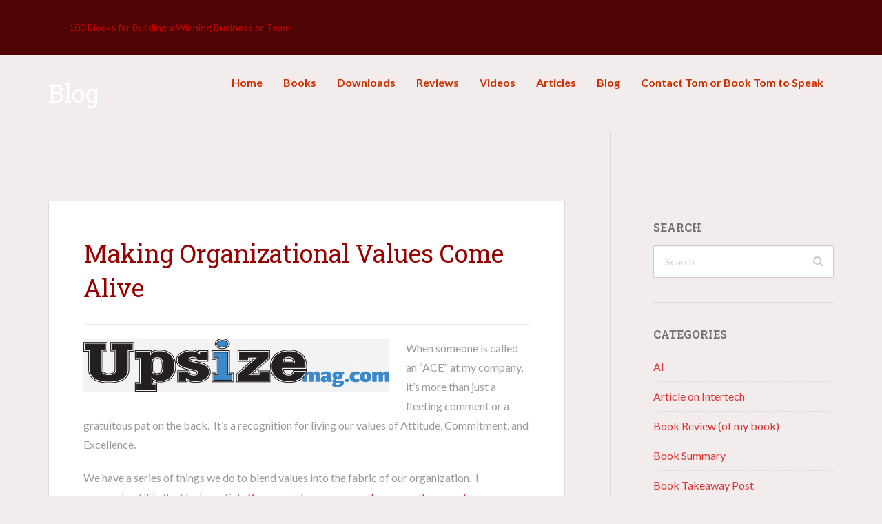

--- FILE ---
content_type: text/html; charset=UTF-8
request_url: https://tomsalonek.com/making-organizational-values-come-alive/
body_size: 10299
content:

<!DOCTYPE html>
<html style="margin-top: 0 !important;" class="no-js" lang="en">
<head>
<meta charset="UTF-8">
<meta name="viewport" content="width=device-width, initial-scale=1.0">
<link rel="profile" href="http://gmpg.org/xfn/11">
<link rel="pingback" href="https://tomsalonek.com/xmlrpc.php">
<meta name='robots' content='index, follow, max-image-preview:large, max-snippet:-1, max-video-preview:-1' />
<!-- Start Easy Tynt -->
<!-- BEGIN Tynt Script -->
<script type="text/javascript">
if(document.location.protocol=='http:'){
 var Tynt=Tynt||[];Tynt.push('cR1fos8iKr4Blpacwqm_6r');Tynt.i={"ap":"Read more:"};
 (function(){var s=document.createElement('script');s.async="async";s.type="text/javascript";s.src='https://tcr.tynt.com/ti.js';var h=document.getElementsByTagName('script')[0];h.parentNode.insertBefore(s,h);})();
}
</script>
<!-- END Tynt Script -->
<!-- End Easy Tynt -->

	<!-- This site is optimized with the Yoast SEO Premium plugin v26.8 (Yoast SEO v26.8) - https://yoast.com/product/yoast-seo-premium-wordpress/ -->
	<title>Making Organizational Values Come Alive</title>
	<meta name="description" content="We have a series of things we do to blend values into the fabric of our organization. I summarized it in an article I wrote for Upsize magazine." />
	<link rel="canonical" href="https://tomsalonek.com/making-organizational-values-come-alive/" />
	<meta property="og:locale" content="en_US" />
	<meta property="og:type" content="article" />
	<meta property="og:title" content="Making Organizational Values Come Alive" />
	<meta property="og:description" content="We have a series of things we do to blend values into the fabric of our organization. I summarized it in an article I wrote for Upsize magazine." />
	<meta property="og:url" content="https://tomsalonek.com/making-organizational-values-come-alive/" />
	<meta property="og:site_name" content="Tom Talks" />
	<meta property="article:published_time" content="2015-07-30T07:45:20+00:00" />
	<meta property="og:image" content="http://tomsalonek.com/wp-content/uploads/2013/09/Upsize-Logo.jpg" />
	<meta name="author" content="Tom Salonek" />
	<meta name="twitter:card" content="summary_large_image" />
	<meta name="twitter:creator" content="@TomSalonek" />
	<meta name="twitter:site" content="@TomSalonek" />
	<meta name="twitter:label1" content="Written by" />
	<meta name="twitter:data1" content="Tom Salonek" />
	<script type="application/ld+json" class="yoast-schema-graph">{"@context":"https://schema.org","@graph":[{"@type":"Article","@id":"https://tomsalonek.com/making-organizational-values-come-alive/#article","isPartOf":{"@id":"https://tomsalonek.com/making-organizational-values-come-alive/"},"author":{"name":"Tom Salonek","@id":"https://tomsalonek.com/#/schema/person/bbe634c3f5c8e3ac38e1e4f96833332d"},"headline":"Making Organizational Values Come Alive","datePublished":"2015-07-30T07:45:20+00:00","mainEntityOfPage":{"@id":"https://tomsalonek.com/making-organizational-values-come-alive/"},"wordCount":74,"commentCount":0,"publisher":{"@id":"https://tomsalonek.com/#/schema/person/bbe634c3f5c8e3ac38e1e4f96833332d"},"image":{"@id":"https://tomsalonek.com/making-organizational-values-come-alive/#primaryimage"},"thumbnailUrl":"http://tomsalonek.com/wp-content/uploads/2013/09/Upsize-Logo.jpg","articleSection":["Happy Employees","Leadership","My Writing on Another Platform"],"inLanguage":"en","potentialAction":[{"@type":"CommentAction","name":"Comment","target":["https://tomsalonek.com/making-organizational-values-come-alive/#respond"]}]},{"@type":"WebPage","@id":"https://tomsalonek.com/making-organizational-values-come-alive/","url":"https://tomsalonek.com/making-organizational-values-come-alive/","name":"Making Organizational Values Come Alive","isPartOf":{"@id":"https://tomsalonek.com/#website"},"primaryImageOfPage":{"@id":"https://tomsalonek.com/making-organizational-values-come-alive/#primaryimage"},"image":{"@id":"https://tomsalonek.com/making-organizational-values-come-alive/#primaryimage"},"thumbnailUrl":"http://tomsalonek.com/wp-content/uploads/2013/09/Upsize-Logo.jpg","datePublished":"2015-07-30T07:45:20+00:00","description":"We have a series of things we do to blend values into the fabric of our organization. I summarized it in an article I wrote for Upsize magazine.","breadcrumb":{"@id":"https://tomsalonek.com/making-organizational-values-come-alive/#breadcrumb"},"inLanguage":"en","potentialAction":[{"@type":"ReadAction","target":["https://tomsalonek.com/making-organizational-values-come-alive/"]}]},{"@type":"ImageObject","inLanguage":"en","@id":"https://tomsalonek.com/making-organizational-values-come-alive/#primaryimage","url":"http://tomsalonek.com/wp-content/uploads/2013/09/Upsize-Logo.jpg","contentUrl":"http://tomsalonek.com/wp-content/uploads/2013/09/Upsize-Logo.jpg"},{"@type":"BreadcrumbList","@id":"https://tomsalonek.com/making-organizational-values-come-alive/#breadcrumb","itemListElement":[{"@type":"ListItem","position":1,"name":"Home","item":"https://tomsalonek.com/"},{"@type":"ListItem","position":2,"name":"Blog","item":"https://tomsalonek.com/blog/"},{"@type":"ListItem","position":3,"name":"Making Organizational Values Come Alive"}]},{"@type":"WebSite","@id":"https://tomsalonek.com/#website","url":"https://tomsalonek.com/","name":"Tom Talks","description":"100 Blocks for Building a Winning Business or Team","publisher":{"@id":"https://tomsalonek.com/#/schema/person/bbe634c3f5c8e3ac38e1e4f96833332d"},"potentialAction":[{"@type":"SearchAction","target":{"@type":"EntryPoint","urlTemplate":"https://tomsalonek.com/?s={search_term_string}"},"query-input":{"@type":"PropertyValueSpecification","valueRequired":true,"valueName":"search_term_string"}}],"inLanguage":"en"},{"@type":["Person","Organization"],"@id":"https://tomsalonek.com/#/schema/person/bbe634c3f5c8e3ac38e1e4f96833332d","name":"Tom Salonek","image":{"@type":"ImageObject","inLanguage":"en","@id":"https://tomsalonek.com/#/schema/person/image/","url":"https://secure.gravatar.com/avatar/1726fe35e4975ab601bbb28d7cec9c4e1d2bf042d7eefaad31caff2f5a228442?s=96&d=identicon&r=g","contentUrl":"https://secure.gravatar.com/avatar/1726fe35e4975ab601bbb28d7cec9c4e1d2bf042d7eefaad31caff2f5a228442?s=96&d=identicon&r=g","caption":"Tom Salonek"},"logo":{"@id":"https://tomsalonek.com/#/schema/person/image/"},"description":"Tom Salonek is the founder and CEO of Intertech, a Minneapolis-based technology consulting and training firm. In 2005, he was named one of Minnesota’s Top Business Leaders under 40. Intertech has been named twice to INC 500’s list of fastest growing companies, and is also a seven-time winner of the Business Journal’s Best Places to Work award. In 2003, Salonek founded the Intertech Foundation to financially assist families with critically ill children. Tom Salonek has completed executive education at the Harvard School of Business and the Massachusetts Institute of Technology and is a past instructor at the University of St. Thomas Management Center. He holds a degree in Computer Science from the University of St. Thomas. Salonek has written more than 50 articles on business, leadership and technology, and blogs regularly at http://www.Intertech.com/Blog and http://www.TomSalonek.com. He is the author of Building a Winning Business.","sameAs":["https://plus.google.com/u/0/103618436760993923438?rel=author"]}]}</script>
	<!-- / Yoast SEO Premium plugin. -->


<link rel='dns-prefetch' href='//fonts.googleapis.com' />
<link rel="alternate" type="application/rss+xml" title="Tom Talks &raquo; Feed" href="https://tomsalonek.com/feed/" />
<link rel="alternate" type="application/rss+xml" title="Tom Talks &raquo; Comments Feed" href="https://tomsalonek.com/comments/feed/" />
<link rel="alternate" type="application/rss+xml" title="Tom Talks &raquo; Making Organizational Values Come Alive Comments Feed" href="https://tomsalonek.com/making-organizational-values-come-alive/feed/" />
<link rel="alternate" title="oEmbed (JSON)" type="application/json+oembed" href="https://tomsalonek.com/wp-json/oembed/1.0/embed?url=https%3A%2F%2Ftomsalonek.com%2Fmaking-organizational-values-come-alive%2F" />
<link rel="alternate" title="oEmbed (XML)" type="text/xml+oembed" href="https://tomsalonek.com/wp-json/oembed/1.0/embed?url=https%3A%2F%2Ftomsalonek.com%2Fmaking-organizational-values-come-alive%2F&#038;format=xml" />
<style id='wp-img-auto-sizes-contain-inline-css' type='text/css'>
img:is([sizes=auto i],[sizes^="auto," i]){contain-intrinsic-size:3000px 1500px}
/*# sourceURL=wp-img-auto-sizes-contain-inline-css */
</style>
<style id='wp-emoji-styles-inline-css' type='text/css'>

	img.wp-smiley, img.emoji {
		display: inline !important;
		border: none !important;
		box-shadow: none !important;
		height: 1em !important;
		width: 1em !important;
		margin: 0 0.07em !important;
		vertical-align: -0.1em !important;
		background: none !important;
		padding: 0 !important;
	}
/*# sourceURL=wp-emoji-styles-inline-css */
</style>
<link rel='stylesheet' id='wp-block-library-css' href='https://tomsalonek.com/wp-includes/css/dist/block-library/style.min.css?ver=6.9' type='text/css' media='all' />
<style id='global-styles-inline-css' type='text/css'>
:root{--wp--preset--aspect-ratio--square: 1;--wp--preset--aspect-ratio--4-3: 4/3;--wp--preset--aspect-ratio--3-4: 3/4;--wp--preset--aspect-ratio--3-2: 3/2;--wp--preset--aspect-ratio--2-3: 2/3;--wp--preset--aspect-ratio--16-9: 16/9;--wp--preset--aspect-ratio--9-16: 9/16;--wp--preset--color--black: #000000;--wp--preset--color--cyan-bluish-gray: #abb8c3;--wp--preset--color--white: #ffffff;--wp--preset--color--pale-pink: #f78da7;--wp--preset--color--vivid-red: #cf2e2e;--wp--preset--color--luminous-vivid-orange: #ff6900;--wp--preset--color--luminous-vivid-amber: #fcb900;--wp--preset--color--light-green-cyan: #7bdcb5;--wp--preset--color--vivid-green-cyan: #00d084;--wp--preset--color--pale-cyan-blue: #8ed1fc;--wp--preset--color--vivid-cyan-blue: #0693e3;--wp--preset--color--vivid-purple: #9b51e0;--wp--preset--gradient--vivid-cyan-blue-to-vivid-purple: linear-gradient(135deg,rgb(6,147,227) 0%,rgb(155,81,224) 100%);--wp--preset--gradient--light-green-cyan-to-vivid-green-cyan: linear-gradient(135deg,rgb(122,220,180) 0%,rgb(0,208,130) 100%);--wp--preset--gradient--luminous-vivid-amber-to-luminous-vivid-orange: linear-gradient(135deg,rgb(252,185,0) 0%,rgb(255,105,0) 100%);--wp--preset--gradient--luminous-vivid-orange-to-vivid-red: linear-gradient(135deg,rgb(255,105,0) 0%,rgb(207,46,46) 100%);--wp--preset--gradient--very-light-gray-to-cyan-bluish-gray: linear-gradient(135deg,rgb(238,238,238) 0%,rgb(169,184,195) 100%);--wp--preset--gradient--cool-to-warm-spectrum: linear-gradient(135deg,rgb(74,234,220) 0%,rgb(151,120,209) 20%,rgb(207,42,186) 40%,rgb(238,44,130) 60%,rgb(251,105,98) 80%,rgb(254,248,76) 100%);--wp--preset--gradient--blush-light-purple: linear-gradient(135deg,rgb(255,206,236) 0%,rgb(152,150,240) 100%);--wp--preset--gradient--blush-bordeaux: linear-gradient(135deg,rgb(254,205,165) 0%,rgb(254,45,45) 50%,rgb(107,0,62) 100%);--wp--preset--gradient--luminous-dusk: linear-gradient(135deg,rgb(255,203,112) 0%,rgb(199,81,192) 50%,rgb(65,88,208) 100%);--wp--preset--gradient--pale-ocean: linear-gradient(135deg,rgb(255,245,203) 0%,rgb(182,227,212) 50%,rgb(51,167,181) 100%);--wp--preset--gradient--electric-grass: linear-gradient(135deg,rgb(202,248,128) 0%,rgb(113,206,126) 100%);--wp--preset--gradient--midnight: linear-gradient(135deg,rgb(2,3,129) 0%,rgb(40,116,252) 100%);--wp--preset--font-size--small: 13px;--wp--preset--font-size--medium: 20px;--wp--preset--font-size--large: 36px;--wp--preset--font-size--x-large: 42px;--wp--preset--spacing--20: 0.44rem;--wp--preset--spacing--30: 0.67rem;--wp--preset--spacing--40: 1rem;--wp--preset--spacing--50: 1.5rem;--wp--preset--spacing--60: 2.25rem;--wp--preset--spacing--70: 3.38rem;--wp--preset--spacing--80: 5.06rem;--wp--preset--shadow--natural: 6px 6px 9px rgba(0, 0, 0, 0.2);--wp--preset--shadow--deep: 12px 12px 50px rgba(0, 0, 0, 0.4);--wp--preset--shadow--sharp: 6px 6px 0px rgba(0, 0, 0, 0.2);--wp--preset--shadow--outlined: 6px 6px 0px -3px rgb(255, 255, 255), 6px 6px rgb(0, 0, 0);--wp--preset--shadow--crisp: 6px 6px 0px rgb(0, 0, 0);}:where(.is-layout-flex){gap: 0.5em;}:where(.is-layout-grid){gap: 0.5em;}body .is-layout-flex{display: flex;}.is-layout-flex{flex-wrap: wrap;align-items: center;}.is-layout-flex > :is(*, div){margin: 0;}body .is-layout-grid{display: grid;}.is-layout-grid > :is(*, div){margin: 0;}:where(.wp-block-columns.is-layout-flex){gap: 2em;}:where(.wp-block-columns.is-layout-grid){gap: 2em;}:where(.wp-block-post-template.is-layout-flex){gap: 1.25em;}:where(.wp-block-post-template.is-layout-grid){gap: 1.25em;}.has-black-color{color: var(--wp--preset--color--black) !important;}.has-cyan-bluish-gray-color{color: var(--wp--preset--color--cyan-bluish-gray) !important;}.has-white-color{color: var(--wp--preset--color--white) !important;}.has-pale-pink-color{color: var(--wp--preset--color--pale-pink) !important;}.has-vivid-red-color{color: var(--wp--preset--color--vivid-red) !important;}.has-luminous-vivid-orange-color{color: var(--wp--preset--color--luminous-vivid-orange) !important;}.has-luminous-vivid-amber-color{color: var(--wp--preset--color--luminous-vivid-amber) !important;}.has-light-green-cyan-color{color: var(--wp--preset--color--light-green-cyan) !important;}.has-vivid-green-cyan-color{color: var(--wp--preset--color--vivid-green-cyan) !important;}.has-pale-cyan-blue-color{color: var(--wp--preset--color--pale-cyan-blue) !important;}.has-vivid-cyan-blue-color{color: var(--wp--preset--color--vivid-cyan-blue) !important;}.has-vivid-purple-color{color: var(--wp--preset--color--vivid-purple) !important;}.has-black-background-color{background-color: var(--wp--preset--color--black) !important;}.has-cyan-bluish-gray-background-color{background-color: var(--wp--preset--color--cyan-bluish-gray) !important;}.has-white-background-color{background-color: var(--wp--preset--color--white) !important;}.has-pale-pink-background-color{background-color: var(--wp--preset--color--pale-pink) !important;}.has-vivid-red-background-color{background-color: var(--wp--preset--color--vivid-red) !important;}.has-luminous-vivid-orange-background-color{background-color: var(--wp--preset--color--luminous-vivid-orange) !important;}.has-luminous-vivid-amber-background-color{background-color: var(--wp--preset--color--luminous-vivid-amber) !important;}.has-light-green-cyan-background-color{background-color: var(--wp--preset--color--light-green-cyan) !important;}.has-vivid-green-cyan-background-color{background-color: var(--wp--preset--color--vivid-green-cyan) !important;}.has-pale-cyan-blue-background-color{background-color: var(--wp--preset--color--pale-cyan-blue) !important;}.has-vivid-cyan-blue-background-color{background-color: var(--wp--preset--color--vivid-cyan-blue) !important;}.has-vivid-purple-background-color{background-color: var(--wp--preset--color--vivid-purple) !important;}.has-black-border-color{border-color: var(--wp--preset--color--black) !important;}.has-cyan-bluish-gray-border-color{border-color: var(--wp--preset--color--cyan-bluish-gray) !important;}.has-white-border-color{border-color: var(--wp--preset--color--white) !important;}.has-pale-pink-border-color{border-color: var(--wp--preset--color--pale-pink) !important;}.has-vivid-red-border-color{border-color: var(--wp--preset--color--vivid-red) !important;}.has-luminous-vivid-orange-border-color{border-color: var(--wp--preset--color--luminous-vivid-orange) !important;}.has-luminous-vivid-amber-border-color{border-color: var(--wp--preset--color--luminous-vivid-amber) !important;}.has-light-green-cyan-border-color{border-color: var(--wp--preset--color--light-green-cyan) !important;}.has-vivid-green-cyan-border-color{border-color: var(--wp--preset--color--vivid-green-cyan) !important;}.has-pale-cyan-blue-border-color{border-color: var(--wp--preset--color--pale-cyan-blue) !important;}.has-vivid-cyan-blue-border-color{border-color: var(--wp--preset--color--vivid-cyan-blue) !important;}.has-vivid-purple-border-color{border-color: var(--wp--preset--color--vivid-purple) !important;}.has-vivid-cyan-blue-to-vivid-purple-gradient-background{background: var(--wp--preset--gradient--vivid-cyan-blue-to-vivid-purple) !important;}.has-light-green-cyan-to-vivid-green-cyan-gradient-background{background: var(--wp--preset--gradient--light-green-cyan-to-vivid-green-cyan) !important;}.has-luminous-vivid-amber-to-luminous-vivid-orange-gradient-background{background: var(--wp--preset--gradient--luminous-vivid-amber-to-luminous-vivid-orange) !important;}.has-luminous-vivid-orange-to-vivid-red-gradient-background{background: var(--wp--preset--gradient--luminous-vivid-orange-to-vivid-red) !important;}.has-very-light-gray-to-cyan-bluish-gray-gradient-background{background: var(--wp--preset--gradient--very-light-gray-to-cyan-bluish-gray) !important;}.has-cool-to-warm-spectrum-gradient-background{background: var(--wp--preset--gradient--cool-to-warm-spectrum) !important;}.has-blush-light-purple-gradient-background{background: var(--wp--preset--gradient--blush-light-purple) !important;}.has-blush-bordeaux-gradient-background{background: var(--wp--preset--gradient--blush-bordeaux) !important;}.has-luminous-dusk-gradient-background{background: var(--wp--preset--gradient--luminous-dusk) !important;}.has-pale-ocean-gradient-background{background: var(--wp--preset--gradient--pale-ocean) !important;}.has-electric-grass-gradient-background{background: var(--wp--preset--gradient--electric-grass) !important;}.has-midnight-gradient-background{background: var(--wp--preset--gradient--midnight) !important;}.has-small-font-size{font-size: var(--wp--preset--font-size--small) !important;}.has-medium-font-size{font-size: var(--wp--preset--font-size--medium) !important;}.has-large-font-size{font-size: var(--wp--preset--font-size--large) !important;}.has-x-large-font-size{font-size: var(--wp--preset--font-size--x-large) !important;}
/*# sourceURL=global-styles-inline-css */
</style>

<style id='classic-theme-styles-inline-css' type='text/css'>
/*! This file is auto-generated */
.wp-block-button__link{color:#fff;background-color:#32373c;border-radius:9999px;box-shadow:none;text-decoration:none;padding:calc(.667em + 2px) calc(1.333em + 2px);font-size:1.125em}.wp-block-file__button{background:#32373c;color:#fff;text-decoration:none}
/*# sourceURL=/wp-includes/css/classic-themes.min.css */
</style>
<link rel='stylesheet' id='contact-form-7-css' href='https://tomsalonek.com/wp-content/plugins/contact-form-7/includes/css/styles.css?ver=6.1.4' type='text/css' media='all' />
<link rel='stylesheet' id='flatbook_main_style-css' href='https://tomsalonek.com/wp-content/themes/flatbook/style.css' type='text/css' media='all' />
<link rel='stylesheet' id='flatbook_custom_style-css' href='https://tomsalonek.com/wp-content/themes/flatbook/assets/css/custom-styles.css?ver=6.9' type='text/css' media='all' />
<style id='flatbook_custom_style-inline-css' type='text/css'>
.counter-value { color: #ffffff !important; }
.btn-primary:focus { background-color: #ffffff !important; }
/*# sourceURL=flatbook_custom_style-inline-css */
</style>
<link rel='stylesheet' id='kirki_google_fonts-css' href='//fonts.googleapis.com/css?family=Lato:regular,italic,700,%7CRoboto+Slab:regular,700,400,inherit,400,400,700,400,700,400,400,400,400,400,400,700,400,400,400&#038;subset=cyrillic,cyrillic-ext,devanagari,greek,greek-ext,khmer,latin,latin-ext,vietnamese' type='text/css' media='all' />
<link rel='stylesheet' id='kirki-styles-css' href='https://tomsalonek.com/wp-content/themes/flatbook/inc/customizer/kirki/assets/css/kirki-styles.css' type='text/css' media='all' />
<style id='kirki-styles-inline-css' type='text/css'>
body{font-family:Lato;font-size:16px;letter-spacing:0px;line-height:1.8em;font-weight:400;text-transform:none;color:#999999;}h1, h2, h3, h4, h5, h6, .h1, section .section-header .section-title, .section .section-header .section-title, .counter-item .counter-value, .tablet-menu .title, .countdown-time, .h2, .h3, .h4, .h5, .h6, .footer-widgets .widget-title, .btn{font-family:Roboto Slab;}blockquote{font-family:Georgia;font-size:18px;font-weight:400;font-style:italic;}a{font-weight:inherit;text-decoration:none;color:#dd3333;}a:hover{text-decoration:none;color:#000000;}.header-title{font-size:36px;letter-spacing:0px;font-weight:400;text-transform:none;}.page-title{font-size:36px;letter-spacing:0px;font-weight:400;text-transform:none;}.navbar .navbar-nav > li > a{font-size:16px;font-weight:700;text-transform:none;color:#ce3000;}.navbar .navbar-nav > li ul li a{font-size:16px;font-weight:400;text-transform:none;}.navbar-brand{font-size:20px;letter-spacing:0px;font-weight:700;text-transform:uppercase;color:#ffffff;}.tagline{font-size:14px;font-style:none;text-transform:none;}h1, .h1{font-size:36px;letter-spacing:0px;font-weight:400;text-transform:none;color:#960000;}h2, .h2{font-size:32px;letter-spacing:0px;font-weight:400;text-transform:none;color:#a8744f;}h3, .h3{font-size:24px;letter-spacing:0px;font-weight:400;text-transform:none;color:#db0000;}h4, .h4{font-size:20px;letter-spacing:0px;font-weight:400;text-transform:none;color:#897c40;}h5, .h5{font-size:18px;letter-spacing:0px;font-weight:400;text-transform:none;color:#b8cc5f;}h6, .h6{font-size:16px;letter-spacing:0px;font-weight:400;text-transform:none;color:#d8b265;}.footer-widgets .widget-title{font-size:16px;font-weight:700;text-transform:uppercase;color:#dbdbdb;}.copyright-text{font-size:16px;font-weight:400;text-transform:none;}cite{font-size:16px;font-weight:400;font-style:italic;}.btn-xl{font-size:24px;}.btn-lg{font-size:20px;}.btn-md{font-size:18px;}.btn-sm{font-size:16px;}.btn-xs{font-size:16px;}.primary-color, .counter-value, .social-icons li > a:hover{color:#4f0000;}.bg-primary, .blog-post .entry-header, .footer-subscribe, .blog-sidebar .widget_tag_cloud .tagcloud > a:hover, .btn-primary, .wpcf7-form .wpcf7-submit, .tablet-scrollbar .thumb, .tablet-reader:before, .plan-price, .widget_recent_entries li .avatar{background-color:#4f0000;}.btn-primary:hover, .btn-primary:focus, .btn-primary:active, .wpcf7-form .wpcf7-submit:hover, .wpcf7-form .wpcf7-submit:active, .wpcf7-form .wpcf7-submit:focus{background-color:#ba0000;}strong{color:#737373;}code{color:#000000;}#preloader{background-color:#ffffff;}#preloader .spinner > div{background-color:#dd3333;}.header-title .highlight{color:#ffffff;background-color:rgba(0,0,0,0.25);}.header-desc{color:#ffffff;}.page-header .page-title{color:#ffffff;}.section-header h1{color:#ff0000;}section .section-header .section-lead, .section .section-header .section-lead{color:#CCCCCC;}.section-header .divider > i{color:#3f100e;}#site-navbar{background-color:#4f0303;}.navbar .navbar-nav > li > a:hover{color:#ffffff;}.dropdown-menu > li > a{color:#999999;}.dropdown-menu > li > a:hover{color:#f40000;}.navbar-tagline .tagline{color:#f40000;}.footer-widgets{background-color:#494C4B;}.footer-widgets .widget a{color:#c9cac9;}.footer-widgets .widget a:hover{color:#eeeeee;}.footer-widgets .widget p{color:#6c6d6c;}.footer-copyright{background-color:#3d3f3e;}.footer-copyright p{color:#737373;}blockquote, blockquote > p{color:#dddddd;}blockquote cite{color:#5BC1AF;}section, .section{padding-top:100px;padding-bottom:100px;}#site-header{background-image:url("https://tomsalonek.com/wp-content/uploads/2016/02/TS-The100-HeaderBackground1.png");}#site-header.page-header{background-image:url("");}#site-navbar, .navbar-fixer, #site-navbar .aligner{height:80px;}.blog{background-color:#F2ECEC;}.blog .blog-post .entry-content{text-align:justify;}.single{background-color:#F2ECEC;}.single .blog-post .entry-content{text-align:left;}.error404{background-color:#3D3F3E;}
/*# sourceURL=kirki-styles-inline-css */
</style>
<script type="text/javascript" src="https://tomsalonek.com/wp-includes/js/jquery/jquery.min.js?ver=3.7.1" id="jquery-core-js"></script>
<script type="text/javascript" src="https://tomsalonek.com/wp-includes/js/jquery/jquery-migrate.min.js?ver=3.4.1" id="jquery-migrate-js"></script>
<link rel="https://api.w.org/" href="https://tomsalonek.com/wp-json/" /><link rel="alternate" title="JSON" type="application/json" href="https://tomsalonek.com/wp-json/wp/v2/posts/1910" /><link rel="EditURI" type="application/rsd+xml" title="RSD" href="https://tomsalonek.com/xmlrpc.php?rsd" />
<meta name="generator" content="WordPress 6.9" />
<link rel='shortlink' href='https://tomsalonek.com/?p=1910' />
<link rel="icon" href="https://tomsalonek.com/wp-content/uploads/2016/01/cropped-9781572841963_web-32x32.jpg" sizes="32x32" />
<link rel="icon" href="https://tomsalonek.com/wp-content/uploads/2016/01/cropped-9781572841963_web-192x192.jpg" sizes="192x192" />
<link rel="apple-touch-icon" href="https://tomsalonek.com/wp-content/uploads/2016/01/cropped-9781572841963_web-180x180.jpg" />
<meta name="msapplication-TileImage" content="https://tomsalonek.com/wp-content/uploads/2016/01/cropped-9781572841963_web-270x270.jpg" />
</head>

<body class="wp-singular post-template-default single single-post postid-1910 single-format-standard wp-theme-flatbook group-blog">
	
	<!-- Global site tag (gtag.js) - Google Analytics -->
<script async src="https://www.googletagmanager.com/gtag/js?id=UA-325338-45"></script>
<script>
  window.dataLayer = window.dataLayer || [];
  function gtag(){dataLayer.push(arguments);}
  gtag('js', new Date());

  gtag('config', 'UA-325338-45');
</script>




	<div id="preloader">

	    <div class="aligner">

	        <div class="spinner">

	            <div class="bar1"></div>

	            <div class="bar2"></div>

	            <div class="bar3"></div>

	            <div class="bar4"></div>

	            <div class="bar5"></div>

	        </div>

	    </div>

	</div>



	<button id="scrolltop" class="btn btn-half-dark btn-scrolltop upscaled">

		<i class="fa fa-chevron-up"></i>

    </button>


<nav id="site-navbar" class="navbar  navbar-fixed-top">

    <div class="container">

        <div class="navbar-header">

            <button type="button" class="navbar-toggle collapsed" data-toggle="collapse" data-target="#onepage-nav">

                <i class="fa fa-bars"></i>

            </button>

	        <a class="navbar-brand" rel="home" href="https://tomsalonek.com/" title="Tom Talks">

                <span class="aligner">

                    
                        
                    
                </span>
	        </a>

        </div>

        
            <div class="navbar-tagline hidden-md">

                <span class="aligner">

                    <span class="tagline">

                        100 Blocks for Building a Winning Business or Team
                    </span>

                </span>

            </div>

        
        <div id="onepage-nav" class="collapse navbar-collapse"><ul id="primary-menu" class="nav navbar-nav navbar-right"><li id="menu-item-2132" class="menu-item menu-item-type-custom menu-item-object-custom menu-item-home menu-item-2132"><a title="Home" href="https://tomsalonek.com"><span class="aligner">Home</span></a></li>
<li id="menu-item-3329" class="menu-item menu-item-type-post_type menu-item-object-page menu-item-3329"><a title="Books" href="https://tomsalonek.com/books/"><span class="aligner">Books</span></a></li>
<li id="menu-item-2304" class="menu-item menu-item-type-custom menu-item-object-custom menu-item-2304"><a title="Downloads" href="https://tomsalonek.com/the-100-downloads/"><span class="aligner">Downloads</span></a></li>
<li id="menu-item-2337" class="menu-item menu-item-type-post_type menu-item-object-page menu-item-2337"><a title="Reviews" href="https://tomsalonek.com/reviews/"><span class="aligner">Reviews</span></a></li>
<li id="menu-item-2399" class="menu-item menu-item-type-post_type menu-item-object-page menu-item-2399"><a title="Videos" href="https://tomsalonek.com/videos/"><span class="aligner">Videos</span></a></li>
<li id="menu-item-2821" class="menu-item menu-item-type-post_type menu-item-object-page menu-item-2821"><a title="Articles" href="https://tomsalonek.com/articles/"><span class="aligner">Articles</span></a></li>
<li id="menu-item-2118" class="menu-item menu-item-type-custom menu-item-object-custom menu-item-2118"><a title="Blog" href="https://tomsalonek.com/blog"><span class="aligner">Blog</span></a></li>
<li id="menu-item-2750" class="menu-item menu-item-type-post_type menu-item-object-page menu-item-2750"><a title="Contact Tom or Book Tom to Speak" href="https://tomsalonek.com/request-tom-to-talk/"><span class="aligner">Contact Tom or Book Tom to Speak</span></a></li>
</ul></div>
    </div><!--/.container-->

</nav><!--/#site-navbar-->

<div class="navbar-fixer"></div>

 <header id="site-header" class="page-header" data-image-src="" data-parallax="scroll">

	<div class="container">

		<div class="row">

			<div class="col-xs-12 header-content">

				<h1 class="page-title">

					Blog
				</h1>

			</div>

		</div>

	</div>

 </header>

<div id="site-content">

 

	<section id="content">

		<div class="container">

			<div class="row">


	<section id="primary" class="content-area col-md-8 blog-content">

		<main id="main" class="site-main" role="main">
<article id="post-1910" class="blog-post post-format-standard wow fadeInUp post-1910 post type-post status-publish format-standard hentry category-happy-employees category-leadership category-my-guest-post-on-another-site">

	
	
	<div class="entry-content">
					<h1 class="entry-title">Making Organizational Values Come Alive</h1>
			<hr><p><a href="http://tomsalonek.com/wp-content/uploads/2013/09/Upsize-Logo.jpg"><img decoding="async" class="alignleft size-full wp-image-1086" src="http://tomsalonek.com/wp-content/uploads/2013/09/Upsize-Logo.jpg" alt="Upsize Logo" width="444" height="77" srcset="https://tomsalonek.com/wp-content/uploads/2013/09/Upsize-Logo.jpg 444w, https://tomsalonek.com/wp-content/uploads/2013/09/Upsize-Logo-300x52.jpg 300w" sizes="(max-width: 444px) 100vw, 444px" /></a>When someone is called an &#8220;ACE&#8221; at my company, it&#8217;s more than just a fleeting comment or a gratuitous pat on the back.  It&#8217;s a recognition for living our values of Attitude, Commitment, and Excellence.</p>
<p>We have a series of things we do to blend values into the fabric of our organization.  I summarized it in the Upsize article <a href="http://www.upsizemag.com/business-builder/company-values">You can make company values more than words</a>.</p>
			</div><!--/.entry-content-->

			<footer class="entry-footer">
			<div class="entry-metas"><span class="format"><i class="fa fa-inbox"></i>standard</span><span class="posted-on"><i class="fa fa-dashboard"></i>July 30</span><span class="byline"><i class="fa fa-user"></i>Tom Salonek</span><span class="cats"><i class="fa fa-folder-open"></i>Happy Employees</span></div>		</footer><!--/.entry-footer-->
	
</article><!-- #post-## -->

	<nav class="navigation post-navigation" aria-label="Posts navigation">
		<h2 class="screen-reader-text">Posts navigation</h2>
		<div class="nav-links"><div class="pull-left"><a href="https://tomsalonek.com/corporate-social-responsibility-ebook/" rel="prev">&larr; Corporate Social Responsibility eBook</a></div><div class="pull-right"><a href="https://tomsalonek.com/the-state-of-business-in-2015/" rel="next">5 Tips to Make It 15+ Years &rarr;</a></div></div>
	</nav>
<section id="comments" class="comments-area">

	<div id="comment-list" class="pd-sm">

	
	
	</div>

	<div id="comment-reply" class="pd-t-sm no-pd-b">

	<div class="section-header">
		<h2>Leave a Reply</h2>
		<div class="divider">
			<i class="fa fa-pencil-square bg-light"></i>
		</div>
	</div>

		<div id="respond" class="comment-respond">
		<h3 id="reply-title" class="comment-reply-title"> <small><a rel="nofollow" id="cancel-comment-reply-link" href="/making-organizational-values-come-alive/#respond" style="display:none;">Cancel reply</a></small></h3><p class="must-log-in">You must be <a href="https://tomsalonek.com/wp-login.php?redirect_to=https%3A%2F%2Ftomsalonek.com%2Fmaking-organizational-values-come-alive%2F">logged in</a> to post a comment.</p>	</div><!-- #respond -->
	
	</div>

</section><!-- /#comments -->
		</main><!-- /#main -->
	
	</section><!-- /#primary -->

	

	<section id="secondary" class="widget-area col-lg-3 col-lg-offset-1 col-md-4 blog-sidebar">

		<aside id="search-3" class="widget widget_search"><h3 class="widget-title">Search</h3>
<form id="searchForm" class="search-form" method="get" action="https://tomsalonek.com">

    <input type="text" autocomplete="off" name="s" id="s" placeholder="Search" class="form-control input-sm">

    <i class="fa fa-search"></i>
    
</form></aside><aside id="categories-3" class="widget widget_categories"><h3 class="widget-title">Categories</h3>		<ul>	<li class="cat-item cat-item-8298"><a href="https://tomsalonek.com/category/ai/">AI</a>
</li>
	<li class="cat-item cat-item-8266"><a href="https://tomsalonek.com/category/article-on-intertech/">Article on Intertech</a>
</li>
	<li class="cat-item cat-item-8264"><a href="https://tomsalonek.com/category/book-review/">Book Review (of my book)</a>
</li>
	<li class="cat-item cat-item-8293"><a href="https://tomsalonek.com/category/book-summary/">Book Summary</a>
</li>
	<li class="cat-item cat-item-8261"><a href="https://tomsalonek.com/category/book-takeaway-post/">Book Takeaway Post</a>
</li>
	<li class="cat-item cat-item-8279"><a href="https://tomsalonek.com/category/building-a-winning-business/">Building a Winning Business</a>
</li>
	<li class="cat-item cat-item-8267"><a href="https://tomsalonek.com/category/cloud-computing/">Cloud Computing</a>
</li>
	<li class="cat-item cat-item-8273"><a href="https://tomsalonek.com/category/communication-2/">Communication</a>
</li>
	<li class="cat-item cat-item-8269"><a href="https://tomsalonek.com/category/happy-employees/">Happy Employees</a>
</li>
	<li class="cat-item cat-item-8262"><a href="https://tomsalonek.com/category/hiring/">Hiring</a>
</li>
	<li class="cat-item cat-item-8265"><a href="https://tomsalonek.com/category/interview-of-me/">Interview (of me)</a>
</li>
	<li class="cat-item cat-item-8274"><a href="https://tomsalonek.com/category/it/">IT</a>
</li>
	<li class="cat-item cat-item-7885"><a href="https://tomsalonek.com/category/leadership/">Leadership</a>
</li>
	<li class="cat-item cat-item-8276"><a href="https://tomsalonek.com/category/life-balance/">Life Balance</a>
</li>
	<li class="cat-item cat-item-8268"><a href="https://tomsalonek.com/category/marketing/">Marketing</a>
</li>
	<li class="cat-item cat-item-8263"><a href="https://tomsalonek.com/category/my-guest-post-on-another-site/">My Writing on Another Platform</a>
</li>
	<li class="cat-item cat-item-8275"><a href="https://tomsalonek.com/category/peter-quinn/">Peter Quinn</a>
</li>
	<li class="cat-item cat-item-195"><a href="https://tomsalonek.com/category/philanthropy/">Philanthropy</a>
</li>
	<li class="cat-item cat-item-8287"><a href="https://tomsalonek.com/category/productivity/">Productivity</a>
</li>
	<li class="cat-item cat-item-8281"><a href="https://tomsalonek.com/category/small-business/">Small Business</a>
</li>
	<li class="cat-item cat-item-8289"><a href="https://tomsalonek.com/category/software-development/">Software Development</a>
</li>
	<li class="cat-item cat-item-4517"><a href="https://tomsalonek.com/category/taxes/">Taxes</a>
</li>
	<li class="cat-item cat-item-8285"><a href="https://tomsalonek.com/category/the-100-book/">The 100 Book</a>
</li>
	<li class="cat-item cat-item-8277"><a href="https://tomsalonek.com/category/training/">Training</a>
</li>
	<li class="cat-item cat-item-1"><a href="https://tomsalonek.com/category/uncategorized/">Uncategorized</a>
</li>
	<li class="cat-item cat-item-8280"><a href="https://tomsalonek.com/category/video-on-intertech-or-tom/">Video on Intertech or Tom</a>
</li>
	<li class="cat-item cat-item-8297"><a href="https://tomsalonek.com/category/what-to-read-watch-stop/">What to Read, Watch, Stop</a>
</li>
		</ul></aside><aside id="search-3" class="widget widget_search"><h3 class="widget-title">Search</h3>
<form id="searchForm" class="search-form" method="get" action="https://tomsalonek.com">

    <input type="text" autocomplete="off" name="s" id="s" placeholder="Search" class="form-control input-sm">

    <i class="fa fa-search"></i>
    
</form></aside><aside id="categories-3" class="widget widget_categories"><h3 class="widget-title">Categories</h3>		<ul>	<li class="cat-item cat-item-8298"><a href="https://tomsalonek.com/category/ai/">AI</a>
</li>
	<li class="cat-item cat-item-8266"><a href="https://tomsalonek.com/category/article-on-intertech/">Article on Intertech</a>
</li>
	<li class="cat-item cat-item-8264"><a href="https://tomsalonek.com/category/book-review/">Book Review (of my book)</a>
</li>
	<li class="cat-item cat-item-8293"><a href="https://tomsalonek.com/category/book-summary/">Book Summary</a>
</li>
	<li class="cat-item cat-item-8261"><a href="https://tomsalonek.com/category/book-takeaway-post/">Book Takeaway Post</a>
</li>
	<li class="cat-item cat-item-8279"><a href="https://tomsalonek.com/category/building-a-winning-business/">Building a Winning Business</a>
</li>
	<li class="cat-item cat-item-8267"><a href="https://tomsalonek.com/category/cloud-computing/">Cloud Computing</a>
</li>
	<li class="cat-item cat-item-8273"><a href="https://tomsalonek.com/category/communication-2/">Communication</a>
</li>
	<li class="cat-item cat-item-8269"><a href="https://tomsalonek.com/category/happy-employees/">Happy Employees</a>
</li>
	<li class="cat-item cat-item-8262"><a href="https://tomsalonek.com/category/hiring/">Hiring</a>
</li>
	<li class="cat-item cat-item-8265"><a href="https://tomsalonek.com/category/interview-of-me/">Interview (of me)</a>
</li>
	<li class="cat-item cat-item-8274"><a href="https://tomsalonek.com/category/it/">IT</a>
</li>
	<li class="cat-item cat-item-7885"><a href="https://tomsalonek.com/category/leadership/">Leadership</a>
</li>
	<li class="cat-item cat-item-8276"><a href="https://tomsalonek.com/category/life-balance/">Life Balance</a>
</li>
	<li class="cat-item cat-item-8268"><a href="https://tomsalonek.com/category/marketing/">Marketing</a>
</li>
	<li class="cat-item cat-item-8263"><a href="https://tomsalonek.com/category/my-guest-post-on-another-site/">My Writing on Another Platform</a>
</li>
	<li class="cat-item cat-item-8275"><a href="https://tomsalonek.com/category/peter-quinn/">Peter Quinn</a>
</li>
	<li class="cat-item cat-item-195"><a href="https://tomsalonek.com/category/philanthropy/">Philanthropy</a>
</li>
	<li class="cat-item cat-item-8287"><a href="https://tomsalonek.com/category/productivity/">Productivity</a>
</li>
	<li class="cat-item cat-item-8281"><a href="https://tomsalonek.com/category/small-business/">Small Business</a>
</li>
	<li class="cat-item cat-item-8289"><a href="https://tomsalonek.com/category/software-development/">Software Development</a>
</li>
	<li class="cat-item cat-item-4517"><a href="https://tomsalonek.com/category/taxes/">Taxes</a>
</li>
	<li class="cat-item cat-item-8285"><a href="https://tomsalonek.com/category/the-100-book/">The 100 Book</a>
</li>
	<li class="cat-item cat-item-8277"><a href="https://tomsalonek.com/category/training/">Training</a>
</li>
	<li class="cat-item cat-item-1"><a href="https://tomsalonek.com/category/uncategorized/">Uncategorized</a>
</li>
	<li class="cat-item cat-item-8280"><a href="https://tomsalonek.com/category/video-on-intertech-or-tom/">Video on Intertech or Tom</a>
</li>
	<li class="cat-item cat-item-8297"><a href="https://tomsalonek.com/category/what-to-read-watch-stop/">What to Read, Watch, Stop</a>
</li>
		</ul></aside>
	</section>



 

		</div><!--/.row-->

	</div><!--/.container-->	

</section><!--/#content-->



</div><!--/#site-content-->



<footer id="site-footer" class="footer">


    
    
    

<div class="footer-copyright">

	<div class="container">

		<div class="row">

			
				<div class="col-sm-6">

					<p class="copyright-text no-mg pd-t-xs">

						2020 Tom Talks - All rights reserved.
					</p><!--/.copyright-text-->

				</div><!--/.col-sm-6-->

				<div class="col-sm-6">

					<div class="social-icons">

						<ul class="social-icons"><li><a href="https://www.facebook.com/pg/BuildingAWinningBusiness/book_preview/?ref=page_internal" title="Facebook" target="_blank"><i class="fa fa-lg fa-facebook-square"></i></a></li><li><a href="https://twitter.com/tomsalonek?lang=en" title="Twitter" target="_blank"><i class="fa fa-lg fa-twitter-square"></i></a></li><li><a href="https://www.linkedin.com/in/tomsalonek/" title="LinkedIn" target="_blank"><i class="fa fa-lg fa-linkedin-square"></i></a></li></ul>
	        		</div><!--/.social-icons-->

				</div><!--/.col-sm-6-->

			
		</div><!--/.row-->

	</div><!--/.container-->

</div><!--/.footer-copyright-->



</footer><!-- /#site-footer -->
<script type="speculationrules">
{"prefetch":[{"source":"document","where":{"and":[{"href_matches":"/*"},{"not":{"href_matches":["/wp-*.php","/wp-admin/*","/wp-content/uploads/*","/wp-content/*","/wp-content/plugins/*","/wp-content/themes/flatbook/*","/*\\?(.+)"]}},{"not":{"selector_matches":"a[rel~=\"nofollow\"]"}},{"not":{"selector_matches":".no-prefetch, .no-prefetch a"}}]},"eagerness":"conservative"}]}
</script>
<script type="text/javascript" src="https://tomsalonek.com/wp-includes/js/dist/hooks.min.js?ver=dd5603f07f9220ed27f1" id="wp-hooks-js"></script>
<script type="text/javascript" src="https://tomsalonek.com/wp-includes/js/dist/i18n.min.js?ver=c26c3dc7bed366793375" id="wp-i18n-js"></script>
<script type="text/javascript" id="wp-i18n-js-after">
/* <![CDATA[ */
wp.i18n.setLocaleData( { 'text direction\u0004ltr': [ 'ltr' ] } );
//# sourceURL=wp-i18n-js-after
/* ]]> */
</script>
<script type="text/javascript" src="https://tomsalonek.com/wp-content/plugins/contact-form-7/includes/swv/js/index.js?ver=6.1.4" id="swv-js"></script>
<script type="text/javascript" id="contact-form-7-js-before">
/* <![CDATA[ */
var wpcf7 = {
    "api": {
        "root": "https:\/\/tomsalonek.com\/wp-json\/",
        "namespace": "contact-form-7\/v1"
    },
    "cached": 1
};
//# sourceURL=contact-form-7-js-before
/* ]]> */
</script>
<script type="text/javascript" src="https://tomsalonek.com/wp-content/plugins/contact-form-7/includes/js/index.js?ver=6.1.4" id="contact-form-7-js"></script>
<script type="text/javascript" src="https://tomsalonek.com/wp-content/themes/flatbook/assets/js/bootstrap.js" id="flatbook_bootstrap_script-js"></script>
<script type="text/javascript" src="https://tomsalonek.com/wp-content/themes/flatbook/assets/js/waypoints.min.js" id="flatbook_waypoints_script-js"></script>
<script type="text/javascript" src="https://tomsalonek.com/wp-content/themes/flatbook/assets/js/wow.min.js" id="flatbook_wow_script-js"></script>
<script type="text/javascript" src="https://tomsalonek.com/wp-content/themes/flatbook/assets/js/parallax.min.js" id="flatbook_parallax_script-js"></script>
<script type="text/javascript" src="https://tomsalonek.com/wp-content/themes/flatbook/assets/js/retina.min.js" id="flatbook_retina_script-js"></script>
<script type="text/javascript" src="https://tomsalonek.com/wp-content/themes/flatbook/assets/js/flatbook.js" id="flatbook_flatbook_script-js"></script>
<script type="text/javascript" src="https://tomsalonek.com/wp-includes/js/comment-reply.min.js?ver=6.9" id="comment-reply-js" async="async" data-wp-strategy="async" fetchpriority="low"></script>
<script id="wp-emoji-settings" type="application/json">
{"baseUrl":"https://s.w.org/images/core/emoji/17.0.2/72x72/","ext":".png","svgUrl":"https://s.w.org/images/core/emoji/17.0.2/svg/","svgExt":".svg","source":{"concatemoji":"https://tomsalonek.com/wp-includes/js/wp-emoji-release.min.js?ver=6.9"}}
</script>
<script type="module">
/* <![CDATA[ */
/*! This file is auto-generated */
const a=JSON.parse(document.getElementById("wp-emoji-settings").textContent),o=(window._wpemojiSettings=a,"wpEmojiSettingsSupports"),s=["flag","emoji"];function i(e){try{var t={supportTests:e,timestamp:(new Date).valueOf()};sessionStorage.setItem(o,JSON.stringify(t))}catch(e){}}function c(e,t,n){e.clearRect(0,0,e.canvas.width,e.canvas.height),e.fillText(t,0,0);t=new Uint32Array(e.getImageData(0,0,e.canvas.width,e.canvas.height).data);e.clearRect(0,0,e.canvas.width,e.canvas.height),e.fillText(n,0,0);const a=new Uint32Array(e.getImageData(0,0,e.canvas.width,e.canvas.height).data);return t.every((e,t)=>e===a[t])}function p(e,t){e.clearRect(0,0,e.canvas.width,e.canvas.height),e.fillText(t,0,0);var n=e.getImageData(16,16,1,1);for(let e=0;e<n.data.length;e++)if(0!==n.data[e])return!1;return!0}function u(e,t,n,a){switch(t){case"flag":return n(e,"\ud83c\udff3\ufe0f\u200d\u26a7\ufe0f","\ud83c\udff3\ufe0f\u200b\u26a7\ufe0f")?!1:!n(e,"\ud83c\udde8\ud83c\uddf6","\ud83c\udde8\u200b\ud83c\uddf6")&&!n(e,"\ud83c\udff4\udb40\udc67\udb40\udc62\udb40\udc65\udb40\udc6e\udb40\udc67\udb40\udc7f","\ud83c\udff4\u200b\udb40\udc67\u200b\udb40\udc62\u200b\udb40\udc65\u200b\udb40\udc6e\u200b\udb40\udc67\u200b\udb40\udc7f");case"emoji":return!a(e,"\ud83e\u1fac8")}return!1}function f(e,t,n,a){let r;const o=(r="undefined"!=typeof WorkerGlobalScope&&self instanceof WorkerGlobalScope?new OffscreenCanvas(300,150):document.createElement("canvas")).getContext("2d",{willReadFrequently:!0}),s=(o.textBaseline="top",o.font="600 32px Arial",{});return e.forEach(e=>{s[e]=t(o,e,n,a)}),s}function r(e){var t=document.createElement("script");t.src=e,t.defer=!0,document.head.appendChild(t)}a.supports={everything:!0,everythingExceptFlag:!0},new Promise(t=>{let n=function(){try{var e=JSON.parse(sessionStorage.getItem(o));if("object"==typeof e&&"number"==typeof e.timestamp&&(new Date).valueOf()<e.timestamp+604800&&"object"==typeof e.supportTests)return e.supportTests}catch(e){}return null}();if(!n){if("undefined"!=typeof Worker&&"undefined"!=typeof OffscreenCanvas&&"undefined"!=typeof URL&&URL.createObjectURL&&"undefined"!=typeof Blob)try{var e="postMessage("+f.toString()+"("+[JSON.stringify(s),u.toString(),c.toString(),p.toString()].join(",")+"));",a=new Blob([e],{type:"text/javascript"});const r=new Worker(URL.createObjectURL(a),{name:"wpTestEmojiSupports"});return void(r.onmessage=e=>{i(n=e.data),r.terminate(),t(n)})}catch(e){}i(n=f(s,u,c,p))}t(n)}).then(e=>{for(const n in e)a.supports[n]=e[n],a.supports.everything=a.supports.everything&&a.supports[n],"flag"!==n&&(a.supports.everythingExceptFlag=a.supports.everythingExceptFlag&&a.supports[n]);var t;a.supports.everythingExceptFlag=a.supports.everythingExceptFlag&&!a.supports.flag,a.supports.everything||((t=a.source||{}).concatemoji?r(t.concatemoji):t.wpemoji&&t.twemoji&&(r(t.twemoji),r(t.wpemoji)))});
//# sourceURL=https://tomsalonek.com/wp-includes/js/wp-emoji-loader.min.js
/* ]]> */
</script>

</body>
</html>

--- FILE ---
content_type: text/css
request_url: https://tomsalonek.com/wp-content/themes/flatbook/style.css
body_size: 343
content:
/**
 * Theme Name:  FlatBook
 * Theme URI:   http://demo.eriktailor.com/flatbook/
 * Author:      ErikTailor
 * Author URI:  http://themeforest.net/user/eriktailor/
 * Description: FlatBook is a beautiful clean & minimal responsive ebook & app selling landing page theme featuring a trendy but unique flat design style. FlatBook suits perfectly every business or individuals who would like to showcase their ebook with a sleek onepage landing page, in a sophisticated eye-catching way.
 * Version:     2.1.0
 * License:     GNU General Public License v2 or later
 * License URI: http://www.gnu.org/licenses/gpl-2.0.html
 * Text Domain: flatbook
 * Domain Path: /languages/
 * Tags:        green, light, gray, responsive-layout, right-sidebar, one-column, custom-colors, custom-menu, featured-images, white, light, responsive-layout, custom-background, custom-colors, custom-header, custom-menu, featured-images, flexible-header, full-width-template, theme-options, translation-ready
 */

 @import url("assets/css/flatbook.css");

.overlay:hover {
  background-color: inherit;
}

.wpcf7-form .wpcf7-submit {
  font-family: inherit;
}

p.lead {
  font-weight: inherit;
}